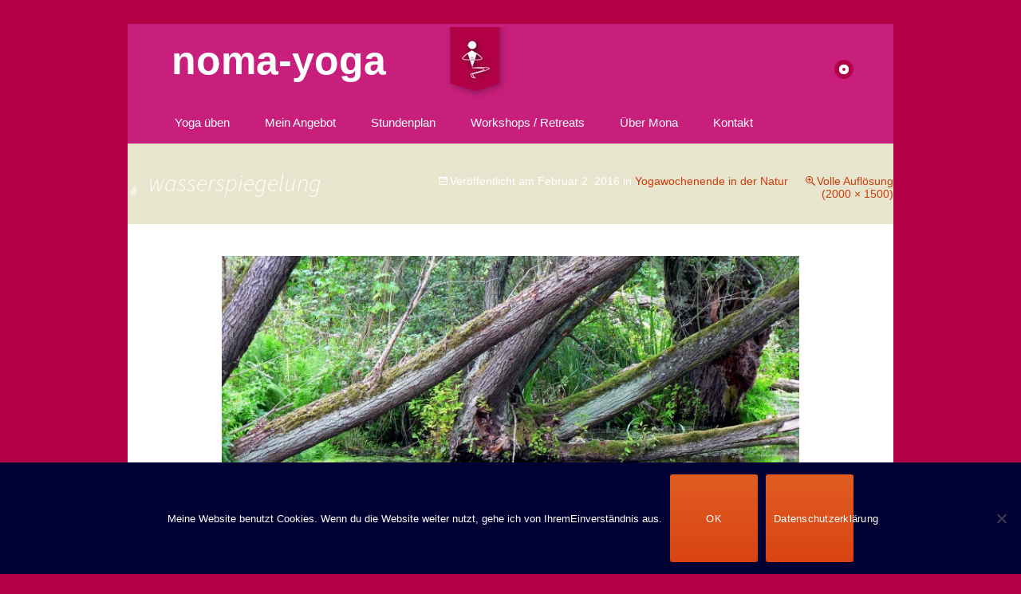

--- FILE ---
content_type: text/html; charset=UTF-8
request_url: https://noma-yoga.de/yogawochenende-in-der-natur/wasserspiegelung
body_size: 7931
content:
<!DOCTYPE html>
<!--[if IE 7]>
<html class="ie ie7" dir="ltr" lang="de" prefix="og: https://ogp.me/ns#">
<![endif]-->
<!--[if IE 8]>
<html class="ie ie8" dir="ltr" lang="de" prefix="og: https://ogp.me/ns#">
<![endif]-->
<!--[if !(IE 7) | !(IE 8)  ]><!-->
<html dir="ltr" lang="de" prefix="og: https://ogp.me/ns#">
<!--<![endif]-->
<head>
	<meta charset="UTF-8">
	<meta name="viewport" content="width=device-width">
	
	<link rel="profile" href="http://gmpg.org/xfn/11">
	<link rel="pingback" href="https://noma-yoga.de/xmlrpc.php">
	<!--[if lt IE 9]>
	<script src="https://noma-yoga.de/wp-content/themes/twentythirteen/js/html5.js"></script>
	<![endif]-->
		<style>img:is([sizes="auto" i], [sizes^="auto," i]) { contain-intrinsic-size: 3000px 1500px }</style>
	
		<!-- All in One SEO 4.8.9 - aioseo.com -->
		<title>wasserspiegelung | noma-yoga</title>
	<meta name="description" content="Mona Seyferth Yogalehrerin zu finden unter noma-yoga.de" />
	<meta name="robots" content="max-image-preview:large" />
	<meta name="author" content="Mona Yoga"/>
	<link rel="canonical" href="https://noma-yoga.de/yogawochenende-in-der-natur/wasserspiegelung" />
	<meta name="generator" content="All in One SEO (AIOSEO) 4.8.9" />
		<meta property="og:locale" content="de_DE" />
		<meta property="og:site_name" content="noma-yoga › Yoga ist Jetzt - Achtsamkeit - Offenheit - Mut - Vertrauen" />
		<meta property="og:type" content="article" />
		<meta property="og:title" content="wasserspiegelung | noma-yoga" />
		<meta property="og:description" content="Mona Seyferth Yogalehrerin zu finden unter noma-yoga.de" />
		<meta property="og:url" content="https://noma-yoga.de/yogawochenende-in-der-natur/wasserspiegelung" />
		<meta property="article:published_time" content="2016-02-02T09:13:05+00:00" />
		<meta property="article:modified_time" content="2016-02-02T09:13:44+00:00" />
		<meta name="twitter:card" content="summary" />
		<meta name="twitter:title" content="wasserspiegelung | noma-yoga" />
		<meta name="twitter:description" content="Mona Seyferth Yogalehrerin zu finden unter noma-yoga.de" />
		<script type="application/ld+json" class="aioseo-schema">
			{"@context":"https:\/\/schema.org","@graph":[{"@type":"BreadcrumbList","@id":"https:\/\/noma-yoga.de\/yogawochenende-in-der-natur\/wasserspiegelung#breadcrumblist","itemListElement":[{"@type":"ListItem","@id":"https:\/\/noma-yoga.de#listItem","position":1,"name":"Home","item":"https:\/\/noma-yoga.de","nextItem":{"@type":"ListItem","@id":"https:\/\/noma-yoga.de\/yogawochenende-in-der-natur\/wasserspiegelung#listItem","name":"wasserspiegelung"}},{"@type":"ListItem","@id":"https:\/\/noma-yoga.de\/yogawochenende-in-der-natur\/wasserspiegelung#listItem","position":2,"name":"wasserspiegelung","previousItem":{"@type":"ListItem","@id":"https:\/\/noma-yoga.de#listItem","name":"Home"}}]},{"@type":"ItemPage","@id":"https:\/\/noma-yoga.de\/yogawochenende-in-der-natur\/wasserspiegelung#itempage","url":"https:\/\/noma-yoga.de\/yogawochenende-in-der-natur\/wasserspiegelung","name":"wasserspiegelung | noma-yoga","description":"Mona Seyferth Yogalehrerin zu finden unter noma-yoga.de","inLanguage":"de-DE","isPartOf":{"@id":"https:\/\/noma-yoga.de\/#website"},"breadcrumb":{"@id":"https:\/\/noma-yoga.de\/yogawochenende-in-der-natur\/wasserspiegelung#breadcrumblist"},"author":{"@id":"https:\/\/noma-yoga.de\/author\/mona#author"},"creator":{"@id":"https:\/\/noma-yoga.de\/author\/mona#author"},"datePublished":"2016-02-02T09:13:05+00:00","dateModified":"2016-02-02T09:13:44+00:00"},{"@type":"Person","@id":"https:\/\/noma-yoga.de\/#person","name":"Mona Yoga","image":{"@type":"ImageObject","@id":"https:\/\/noma-yoga.de\/yogawochenende-in-der-natur\/wasserspiegelung#personImage","url":"https:\/\/secure.gravatar.com\/avatar\/d3c63579e136b0f803cc2827439f78447e38497d40a23368930b836c788c1e38?s=96&d=mm&r=g","width":96,"height":96,"caption":"Mona Yoga"}},{"@type":"Person","@id":"https:\/\/noma-yoga.de\/author\/mona#author","url":"https:\/\/noma-yoga.de\/author\/mona","name":"Mona Yoga","image":{"@type":"ImageObject","@id":"https:\/\/noma-yoga.de\/yogawochenende-in-der-natur\/wasserspiegelung#authorImage","url":"https:\/\/secure.gravatar.com\/avatar\/d3c63579e136b0f803cc2827439f78447e38497d40a23368930b836c788c1e38?s=96&d=mm&r=g","width":96,"height":96,"caption":"Mona Yoga"}},{"@type":"WebSite","@id":"https:\/\/noma-yoga.de\/#website","url":"https:\/\/noma-yoga.de\/","name":"noma-yoga","description":"Yoga ist Jetzt - Achtsamkeit - Offenheit - Mut - Vertrauen","inLanguage":"de-DE","publisher":{"@id":"https:\/\/noma-yoga.de\/#person"}}]}
		</script>
		<!-- All in One SEO -->

<link rel="alternate" type="application/rss+xml" title="noma-yoga &raquo; Feed" href="https://noma-yoga.de/feed" />
<link rel="alternate" type="application/rss+xml" title="noma-yoga &raquo; Kommentar-Feed" href="https://noma-yoga.de/comments/feed" />
<script>
window._wpemojiSettings = {"baseUrl":"https:\/\/s.w.org\/images\/core\/emoji\/16.0.1\/72x72\/","ext":".png","svgUrl":"https:\/\/s.w.org\/images\/core\/emoji\/16.0.1\/svg\/","svgExt":".svg","source":{"concatemoji":"https:\/\/noma-yoga.de\/wp-includes\/js\/wp-emoji-release.min.js?ver=6.8.3"}};
/*! This file is auto-generated */
!function(s,n){var o,i,e;function c(e){try{var t={supportTests:e,timestamp:(new Date).valueOf()};sessionStorage.setItem(o,JSON.stringify(t))}catch(e){}}function p(e,t,n){e.clearRect(0,0,e.canvas.width,e.canvas.height),e.fillText(t,0,0);var t=new Uint32Array(e.getImageData(0,0,e.canvas.width,e.canvas.height).data),a=(e.clearRect(0,0,e.canvas.width,e.canvas.height),e.fillText(n,0,0),new Uint32Array(e.getImageData(0,0,e.canvas.width,e.canvas.height).data));return t.every(function(e,t){return e===a[t]})}function u(e,t){e.clearRect(0,0,e.canvas.width,e.canvas.height),e.fillText(t,0,0);for(var n=e.getImageData(16,16,1,1),a=0;a<n.data.length;a++)if(0!==n.data[a])return!1;return!0}function f(e,t,n,a){switch(t){case"flag":return n(e,"\ud83c\udff3\ufe0f\u200d\u26a7\ufe0f","\ud83c\udff3\ufe0f\u200b\u26a7\ufe0f")?!1:!n(e,"\ud83c\udde8\ud83c\uddf6","\ud83c\udde8\u200b\ud83c\uddf6")&&!n(e,"\ud83c\udff4\udb40\udc67\udb40\udc62\udb40\udc65\udb40\udc6e\udb40\udc67\udb40\udc7f","\ud83c\udff4\u200b\udb40\udc67\u200b\udb40\udc62\u200b\udb40\udc65\u200b\udb40\udc6e\u200b\udb40\udc67\u200b\udb40\udc7f");case"emoji":return!a(e,"\ud83e\udedf")}return!1}function g(e,t,n,a){var r="undefined"!=typeof WorkerGlobalScope&&self instanceof WorkerGlobalScope?new OffscreenCanvas(300,150):s.createElement("canvas"),o=r.getContext("2d",{willReadFrequently:!0}),i=(o.textBaseline="top",o.font="600 32px Arial",{});return e.forEach(function(e){i[e]=t(o,e,n,a)}),i}function t(e){var t=s.createElement("script");t.src=e,t.defer=!0,s.head.appendChild(t)}"undefined"!=typeof Promise&&(o="wpEmojiSettingsSupports",i=["flag","emoji"],n.supports={everything:!0,everythingExceptFlag:!0},e=new Promise(function(e){s.addEventListener("DOMContentLoaded",e,{once:!0})}),new Promise(function(t){var n=function(){try{var e=JSON.parse(sessionStorage.getItem(o));if("object"==typeof e&&"number"==typeof e.timestamp&&(new Date).valueOf()<e.timestamp+604800&&"object"==typeof e.supportTests)return e.supportTests}catch(e){}return null}();if(!n){if("undefined"!=typeof Worker&&"undefined"!=typeof OffscreenCanvas&&"undefined"!=typeof URL&&URL.createObjectURL&&"undefined"!=typeof Blob)try{var e="postMessage("+g.toString()+"("+[JSON.stringify(i),f.toString(),p.toString(),u.toString()].join(",")+"));",a=new Blob([e],{type:"text/javascript"}),r=new Worker(URL.createObjectURL(a),{name:"wpTestEmojiSupports"});return void(r.onmessage=function(e){c(n=e.data),r.terminate(),t(n)})}catch(e){}c(n=g(i,f,p,u))}t(n)}).then(function(e){for(var t in e)n.supports[t]=e[t],n.supports.everything=n.supports.everything&&n.supports[t],"flag"!==t&&(n.supports.everythingExceptFlag=n.supports.everythingExceptFlag&&n.supports[t]);n.supports.everythingExceptFlag=n.supports.everythingExceptFlag&&!n.supports.flag,n.DOMReady=!1,n.readyCallback=function(){n.DOMReady=!0}}).then(function(){return e}).then(function(){var e;n.supports.everything||(n.readyCallback(),(e=n.source||{}).concatemoji?t(e.concatemoji):e.wpemoji&&e.twemoji&&(t(e.twemoji),t(e.wpemoji)))}))}((window,document),window._wpemojiSettings);
</script>
<style id='wp-emoji-styles-inline-css'>

	img.wp-smiley, img.emoji {
		display: inline !important;
		border: none !important;
		box-shadow: none !important;
		height: 1em !important;
		width: 1em !important;
		margin: 0 0.07em !important;
		vertical-align: -0.1em !important;
		background: none !important;
		padding: 0 !important;
	}
</style>
<link rel='stylesheet' id='contact-form-7-css' href='https://noma-yoga.de/wp-content/plugins/contact-form-7/includes/css/styles.css?ver=6.1.3' media='all' />
<link rel='stylesheet' id='cookie-notice-front-css' href='https://noma-yoga.de/wp-content/plugins/cookie-notice/css/front.min.css?ver=2.5.8' media='all' />
<link rel='stylesheet' id='twentythirteen-fonts-css' href='https://noma-yoga.de/wp-content/themes/twentythirteen/fonts/source-sans-pro-plus-bitter.css?ver=20230328' media='all' />
<link rel='stylesheet' id='genericons-css' href='https://noma-yoga.de/wp-content/themes/twentythirteen/genericons/genericons.css?ver=3.0.3' media='all' />
<link rel='stylesheet' id='twentythirteen-style-css' href='https://noma-yoga.de/wp-content/themes/noma-yoga2013/style.css?ver=20250415' media='all' />
<link rel='stylesheet' id='twentythirteen-block-style-css' href='https://noma-yoga.de/wp-content/themes/twentythirteen/css/blocks.css?ver=20240520' media='all' />
<link rel='stylesheet' id='simple-social-icons-font-css' href='https://noma-yoga.de/wp-content/plugins/simple-social-icons/css/style.css?ver=3.0.2' media='all' />
<script id="cookie-notice-front-js-before">
var cnArgs = {"ajaxUrl":"https:\/\/noma-yoga.de\/wp-admin\/admin-ajax.php","nonce":"9774fe2eda","hideEffect":"fade","position":"bottom","onScroll":false,"onScrollOffset":100,"onClick":false,"cookieName":"cookie_notice_accepted","cookieTime":2592000,"cookieTimeRejected":2592000,"globalCookie":false,"redirection":false,"cache":false,"revokeCookies":false,"revokeCookiesOpt":"automatic"};
</script>
<script src="https://noma-yoga.de/wp-content/plugins/cookie-notice/js/front.min.js?ver=2.5.8" id="cookie-notice-front-js"></script>
<script src="https://noma-yoga.de/wp-includes/js/jquery/jquery.min.js?ver=3.7.1" id="jquery-core-js"></script>
<script src="https://noma-yoga.de/wp-includes/js/jquery/jquery-migrate.min.js?ver=3.4.1" id="jquery-migrate-js"></script>
<script src="https://noma-yoga.de/wp-content/themes/twentythirteen/js/functions.js?ver=20230526" id="twentythirteen-script-js" defer data-wp-strategy="defer"></script>
<link rel="https://api.w.org/" href="https://noma-yoga.de/wp-json/" /><link rel="alternate" title="JSON" type="application/json" href="https://noma-yoga.de/wp-json/wp/v2/media/714" /><link rel="EditURI" type="application/rsd+xml" title="RSD" href="https://noma-yoga.de/xmlrpc.php?rsd" />
<meta name="generator" content="WordPress 6.8.3" />
<link rel='shortlink' href='https://noma-yoga.de/?p=714' />
<link rel="alternate" title="oEmbed (JSON)" type="application/json+oembed" href="https://noma-yoga.de/wp-json/oembed/1.0/embed?url=https%3A%2F%2Fnoma-yoga.de%2Fyogawochenende-in-der-natur%2Fwasserspiegelung" />
<link rel="alternate" title="oEmbed (XML)" type="text/xml+oembed" href="https://noma-yoga.de/wp-json/oembed/1.0/embed?url=https%3A%2F%2Fnoma-yoga.de%2Fyogawochenende-in-der-natur%2Fwasserspiegelung&#038;format=xml" />
<link rel="icon" href="https://noma-yoga.de/wp-content/uploads/2017/02/cropped-yoga-mona-seyferth-32x32.jpg" sizes="32x32" />
<link rel="icon" href="https://noma-yoga.de/wp-content/uploads/2017/02/cropped-yoga-mona-seyferth-192x192.jpg" sizes="192x192" />
<link rel="apple-touch-icon" href="https://noma-yoga.de/wp-content/uploads/2017/02/cropped-yoga-mona-seyferth-180x180.jpg" />
<meta name="msapplication-TileImage" content="https://noma-yoga.de/wp-content/uploads/2017/02/cropped-yoga-mona-seyferth-270x270.jpg" />
		<style id="wp-custom-css">
			.unsichtbarer_text {
	visibility: hidden;
}		</style>
		    
   
</head>

<body class="attachment wp-singular attachment-template-default single single-attachment postid-714 attachmentid-714 attachment-jpeg wp-embed-responsive wp-theme-twentythirteen wp-child-theme-noma-yoga2013 cookies-not-set">
	<div id="page" class="hfeed site">
  

  
  
		<header id="masthead" class="site-header" role="banner">
    
      <div id="header-container">  
        <div id="logo" class="logo"><a class="home-link" href="https://noma-yoga.de/" title="noma-yoga" rel="home">
          <h1 class="site-title">noma-yoga</h1>
          <h2 class="site-description">Yoga ist Jetzt &#8211; Achtsamkeit &#8211; Offenheit &#8211; Mut &#8211; Vertrauen</h2>
        </a>
        </div><!--ENDE-#logo-->
            
        <div id="noma-banner-top">
         	<a class="" href="https://noma-yoga.de/" title="noma-yoga" rel="home">	
        
    
  <img src="https://noma-yoga.de/wp-content/themes/noma-yoga2013/images/20170225-Profilbild-FB_WEBSITE-BG-rot.png"  title="Noma-Yoga Startseite"> </a>
 			  </div> <!--ENDE-#noma-banner-top-->
   
 
   
   			<div class="clearfix"></div>
    
    		<span class="search_form" title="Suche!"><form role="search" method="get" class="search-form" action="https://noma-yoga.de/">
				<label>
					<span class="screen-reader-text">Suche nach:</span>
					<input type="search" class="search-field" placeholder="Suchen …" value="" name="s" />
				</label>
				<input type="submit" class="search-submit" value="Suchen" />
			</form></span>
            
				<div id="navbar" class="navbar">
				<nav id="site-navigation" class="navigation main-navigation" role="navigation">
					<h3 class="menu-toggle">Menü</h3>
					<a class="screen-reader-text skip-link" href="#content" title="Zum Inhalt springen">Zum Inhalt springen</a>
					<div class="menu-main_nav-container"><ul id="menu-main_nav" class="nav-menu"><li id="menu-item-378" class="menu-item menu-item-type-post_type menu-item-object-page menu-item-378"><a href="https://noma-yoga.de/yoga">Yoga üben</a></li>
<li id="menu-item-654" class="menu-item menu-item-type-post_type menu-item-object-page menu-item-has-children menu-item-654"><a href="https://noma-yoga.de/mein-angebot">Mein Angebot</a>
<ul class="sub-menu">
	<li id="menu-item-1013" class="menu-item menu-item-type-post_type menu-item-object-page menu-item-1013"><a href="https://noma-yoga.de/vinyasa">Vinyasa Yoga</a></li>
	<li id="menu-item-1005" class="menu-item menu-item-type-post_type menu-item-object-page menu-item-1005"><a href="https://noma-yoga.de/restorative">Restorative Yoga</a></li>
	<li id="menu-item-1019" class="menu-item menu-item-type-post_type menu-item-object-page menu-item-1019"><a href="https://noma-yoga.de/am-arbeitsplatz">Yoga am Arbeitsplatz</a></li>
	<li id="menu-item-1018" class="menu-item menu-item-type-post_type menu-item-object-page menu-item-1018"><a href="https://noma-yoga.de/privatunterricht">Privatunterricht</a></li>
</ul>
</li>
<li id="menu-item-398" class="menu-item menu-item-type-post_type menu-item-object-page menu-item-398"><a href="https://noma-yoga.de/stundenplan">Stundenplan</a></li>
<li id="menu-item-658" class="menu-item menu-item-type-post_type menu-item-object-page current_page_parent menu-item-658"><a href="https://noma-yoga.de/workshops-retreats">Workshops / Retreats</a></li>
<li id="menu-item-399" class="menu-item menu-item-type-post_type menu-item-object-page menu-item-399"><a href="https://noma-yoga.de/mona-seyferth">Über Mona</a></li>
<li id="menu-item-659" class="menu-item menu-item-type-post_type menu-item-object-page menu-item-659"><a href="https://noma-yoga.de/kontakt">Kontakt</a></li>
</ul></div>					<!--<form role="search" method="get" class="search-form" action="https://noma-yoga.de/">
				<label>
					<span class="screen-reader-text">Suche nach:</span>
					<input type="search" class="search-field" placeholder="Suchen …" value="" name="s" />
				</label>
				<input type="submit" class="search-submit" value="Suchen" />
			</form>-->
				</nav><!-- #site-navigation -->
			</div><!-- #navbar -->
      
      
        
 		  </div> <!--ENDE-#header-container-->
   
   
   
      <div class="clear"></div>
		</header><!-- #masthead -->

		<div id="main" class="site-main">

	<div id="primary" class="content-area">
		<div id="content" class="site-content" role="main">

			
			<article id="post-714" class="image-attachment post-714 attachment type-attachment status-inherit hentry">
			<header class="entry-header">
				<h1 class="entry-title">wasserspiegelung</h1>

				<div class="entry-meta">
					<span class="attachment-meta">Veröffentlicht am <time class="entry-date" datetime="2016-02-02T09:13:05+00:00">Februar 2, 2016</time> in <a href="https://noma-yoga.de/yogawochenende-in-der-natur" title="Gehe zu Yogawochenende in der Natur" rel="gallery">Yogawochenende in der Natur</a></span><span class="attachment-meta full-size-link"><a href="https://noma-yoga.de/wp-content/uploads/2015/11/wasserspiegelung.jpg" title="Link zum Bild in voller Größe">Volle Auflösung (2000 &times; 1500)</a></span>					</div><!-- .entry-meta -->
				</header><!-- .entry-header -->

				<div class="entry-content">
					<nav id="image-navigation" class="navigation image-navigation">
					<span class="nav-previous"><a href='https://noma-yoga.de/yogawochenende-in-der-natur/p1040420'><span class="meta-nav">&larr;</span> Vorheriges</a></span>
						<span class="nav-next"></span>
					</nav><!-- #image-navigation -->

					<div class="entry-attachment">
						<div class="attachment">
						<a href="https://noma-yoga.de/yogawochenende-in-der-natur/p1040420" title="wasserspiegelung" rel="attachment"><img width="724" height="543" src="https://noma-yoga.de/wp-content/uploads/2015/11/wasserspiegelung.jpg" class="attachment-724x724 size-724x724" alt="Mona Seyferth Yogalehrerin" decoding="async" fetchpriority="high" srcset="https://noma-yoga.de/wp-content/uploads/2015/11/wasserspiegelung.jpg 2000w, https://noma-yoga.de/wp-content/uploads/2015/11/wasserspiegelung-300x225.jpg 300w, https://noma-yoga.de/wp-content/uploads/2015/11/wasserspiegelung-768x576.jpg 768w, https://noma-yoga.de/wp-content/uploads/2015/11/wasserspiegelung-1024x768.jpg 1024w" sizes="(max-width: 724px) 100vw, 724px" /></a>
												</div><!-- .attachment -->
					</div><!-- .entry-attachment -->

										<div class="entry-description">
						<p>Mona Seyferth Yogalehrerin zu finden unter noma-yoga.de</p>
											</div><!-- .entry-description -->
					
				</div><!-- .entry-content -->
			</article><!-- #post -->

				
<div id="comments" class="comments-area">

	
	
</div><!-- #comments -->
			
		</div><!-- #content -->
	</div><!-- #primary -->


		</div><!-- #main -->
		<footer id="colophon" class="site-footer" role="contentinfo">
			
			

			<div class="site-info">
     		<span>  &copy; 2025 noma-yoga | </span>
								Mona Seyferth Yogalehrerin T. +49. 30. 752 65 07 
			</div><!-- .site-info -->
      
      
                         	<div id="secondary" class="sidebar-container" role="complementary">
		<div class="widget-area">
			<aside id="nav_menu-2" class="widget widget_nav_menu"><nav class="menu-sub_nav-container" aria-label="Menü"><ul id="menu-sub_nav" class="menu"><li id="menu-item-657" class="menu-item menu-item-type-post_type menu-item-object-page menu-item-657"><a href="https://noma-yoga.de/impressum">Impressum</a></li>
<li id="menu-item-112" class="menu-item menu-item-type-post_type menu-item-object-page menu-item-privacy-policy menu-item-112"><a rel="privacy-policy" href="https://noma-yoga.de/datenschutzerklaerung">Datenschutzerklärung</a></li>
</ul></nav></aside><aside id="simple-social-icons-2" class="widget simple-social-icons"><ul class="aligncenter"><li class="ssi-facebook"><a href="https://www.facebook.com/Mona-Seyferth-noma-yoga-963580887120156/" target="_blank" rel="noopener noreferrer"><svg role="img" class="social-facebook" aria-labelledby="social-facebook-2"><title id="social-facebook-2">Facebook</title><use xlink:href="https://noma-yoga.de/wp-content/plugins/simple-social-icons/symbol-defs.svg#social-facebook"></use></svg></a></li></ul></aside>		</div><!-- .widget-area -->
	</div><!-- #secondary -->
				
           
		</footer><!-- #colophon -->
	</div><!-- #page -->

	<script type="speculationrules">
{"prefetch":[{"source":"document","where":{"and":[{"href_matches":"\/*"},{"not":{"href_matches":["\/wp-*.php","\/wp-admin\/*","\/wp-content\/uploads\/*","\/wp-content\/*","\/wp-content\/plugins\/*","\/wp-content\/themes\/noma-yoga2013\/*","\/wp-content\/themes\/twentythirteen\/*","\/*\\?(.+)"]}},{"not":{"selector_matches":"a[rel~=\"nofollow\"]"}},{"not":{"selector_matches":".no-prefetch, .no-prefetch a"}}]},"eagerness":"conservative"}]}
</script>
<style type="text/css" media="screen">#simple-social-icons-2 ul li a, #simple-social-icons-2 ul li a:hover, #simple-social-icons-2 ul li a:focus { background-color: #f2247a !important; border-radius: 3px; color: #ffffff !important; border: 0px #ffffff solid !important; font-size: 18px; padding: 9px; }  #simple-social-icons-2 ul li a:hover, #simple-social-icons-2 ul li a:focus { background-color: #c41f82 !important; border-color: #ffffff !important; color: #ffffff !important; }  #simple-social-icons-2 ul li a:focus { outline: 1px dotted #c41f82 !important; }</style><script src="https://noma-yoga.de/wp-includes/js/dist/hooks.min.js?ver=4d63a3d491d11ffd8ac6" id="wp-hooks-js"></script>
<script src="https://noma-yoga.de/wp-includes/js/dist/i18n.min.js?ver=5e580eb46a90c2b997e6" id="wp-i18n-js"></script>
<script id="wp-i18n-js-after">
wp.i18n.setLocaleData( { 'text direction\u0004ltr': [ 'ltr' ] } );
</script>
<script src="https://noma-yoga.de/wp-content/plugins/contact-form-7/includes/swv/js/index.js?ver=6.1.3" id="swv-js"></script>
<script id="contact-form-7-js-translations">
( function( domain, translations ) {
	var localeData = translations.locale_data[ domain ] || translations.locale_data.messages;
	localeData[""].domain = domain;
	wp.i18n.setLocaleData( localeData, domain );
} )( "contact-form-7", {"translation-revision-date":"2025-10-26 03:28:49+0000","generator":"GlotPress\/4.0.3","domain":"messages","locale_data":{"messages":{"":{"domain":"messages","plural-forms":"nplurals=2; plural=n != 1;","lang":"de"},"This contact form is placed in the wrong place.":["Dieses Kontaktformular wurde an der falschen Stelle platziert."],"Error:":["Fehler:"]}},"comment":{"reference":"includes\/js\/index.js"}} );
</script>
<script id="contact-form-7-js-before">
var wpcf7 = {
    "api": {
        "root": "https:\/\/noma-yoga.de\/wp-json\/",
        "namespace": "contact-form-7\/v1"
    }
};
</script>
<script src="https://noma-yoga.de/wp-content/plugins/contact-form-7/includes/js/index.js?ver=6.1.3" id="contact-form-7-js"></script>
<script src="https://noma-yoga.de/wp-includes/js/imagesloaded.min.js?ver=5.0.0" id="imagesloaded-js"></script>
<script src="https://noma-yoga.de/wp-includes/js/masonry.min.js?ver=4.2.2" id="masonry-js"></script>
<script src="https://noma-yoga.de/wp-includes/js/jquery/jquery.masonry.min.js?ver=3.1.2b" id="jquery-masonry-js"></script>

		<!-- Cookie Notice plugin v2.5.8 by Hu-manity.co https://hu-manity.co/ -->
		<div id="cookie-notice" role="dialog" class="cookie-notice-hidden cookie-revoke-hidden cn-position-bottom" aria-label="Cookie Notice" style="background-color: rgba(0,0,51,1);"><div class="cookie-notice-container" style="color: #fff"><span id="cn-notice-text" class="cn-text-container">Meine Website benutzt Cookies. Wenn du die Website weiter nutzt, gehe ich von IhremEinverständnis aus.</span><span id="cn-notice-buttons" class="cn-buttons-container"><button id="cn-accept-cookie" data-cookie-set="accept" class="cn-set-cookie cn-button" aria-label="OK" style="background-color: #00a99d">OK</button><button data-link-url="https://noma-yoga.de/datenschutzerklaerung" data-link-target="_blank" id="cn-more-info" class="cn-more-info cn-button" aria-label="Datenschutzerklärung" style="background-color: #00a99d">Datenschutzerklärung</button></span><button id="cn-close-notice" data-cookie-set="accept" class="cn-close-icon" aria-label="Nein"></button></div>
			
		</div>
		<!-- / Cookie Notice plugin --></body>
</html>

--- FILE ---
content_type: text/css
request_url: https://noma-yoga.de/wp-content/themes/noma-yoga2013/style.css?ver=20250415
body_size: 7485
content:
@import url("../twentythirteen/style.css");

/*   
Theme Name: noma-yoga 2013
Theme URI: http://www.noma-yoga.de
Description: Your theme description here...
Author: Justus Leonhardt
Author URI: http://www.atelier-leonhardt.com/
Template: twentythirteen
Version: 0.0.1
Tags: 2013 Child Theme
*/

/**
 * Table of Contents:
 *
 * 1.0 - Reset
 * 2.0 - Repeatable Patterns
 * 3.0 - Basic Structure
 * 4.0 - Header
 *   4.1 - Site Header
 *   4.2 - Navigation
 * 5.0 - Content
 *   5.1 - Entry Header
 *   5.2 - Entry Meta
 *   5.3 - Entry Content
 *   5.4 - Galleries
 *   5.5 - Post Formats
 *   5.6 - Attachments
 *   5.7 - Post/Paging Navigation
 *   5.8 - Author Bio
 *   5.9 - Archives
 *   5.10 - Search Results/No posts
 *   5.11 - 404
 *   5.12 - Comments
 *   5.13 - Multisite
 * 6.0 - Sidebar
 *   6.1 - Widgets
 * 7.0 - Footer
 * 8.0 - Media Queries
 * 9.0 - Print
 * ----------------------------------------------------------------------------
 */


@import url(http://fonts.googleapis.com/css?family=Open+Sans:300italic,400italic,600italic,700italic,800italic,400,300,600,700,800);



/**
 * 2.0 Repeatable Patterns
 * ----------------------------------------------------------------------------
 */

.genericon:before,
.menu-toggle:after,
.featured-post:before,
.date a:before,
.entry-meta .author a:before,
.format-audio .entry-content:before,
.comments-link a:before,
.tags-links a:first-child:before,
.categories-links a:first-child:before,
.edit-link a:before,
.attachment .entry-title:before,
.attachment-meta:before,
.attachment-meta a:before,
.comment-awaiting-moderation:before,
.comment-reply-link:before,
.comment-reply-login:before,
.comment-reply-title small a:before,
.bypostauthor > .comment-body .fn:before,
.error404 .page-title:before {
	-webkit-font-smoothing: antialiased;
	display: inline-block;
	font: normal 16px/1 Genericons;
	vertical-align: text-bottom;
}

/* Clearing floats */
.clear:after,
.attachment .entry-header:after,
.site-footer .widget-area:after,
.entry-content:after,
.page-content:after,
.navigation:after,
.nav-links:after,
.gallery:after,
.comment-form-author:after,
.comment-form-email:after,
.comment-form-url:after,
.comment-body:after {
	clear: both;
}

.clear:before,
.clear:after,
.attachment .entry-header:before,
.attachment .entry-header:after,
.site-footer .widget-area:before,
.site-footer .widget-area:after,
.entry-content:before,
.entry-content:after,
.page-content:before,
.page-content:after,
.navigation:before,
.navigation:after,
.nav-links:before,
.nav-links:after,
.gallery:before,
.gallery:after,
.comment-form-author:before,
.comment-form-author:after,
.comment-form-email:before,
.comment-form-email:after,
.comment-form-url:before,
.comment-form-url:after,
.comment-body:before,
.comment-body:after {
	content: "";
	display: table;
}

/* Assistive text */
.screen-reader-text {
	clip: rect(1px, 1px, 1px, 1px);
	position: absolute !important;
}

.screen-reader-text:focus {
	background-color: #f1f1f1;
	border-radius: 3px;
	box-shadow: 0 0 2px 2px rgba(0, 0, 0, 0.6);
	clip: auto !important;
	color: #21759b;
	display: block;
	font-size: 14px;
	font-weight: bold;
	height: auto;
	line-height: normal;
	padding: 15px 23px 14px;
	position: absolute;
	left: 5px;
	top: 5px;
	text-decoration: none;
	width: auto;
	z-index: 100000; /* Above WP toolbar */
}

/* Form fields, general styles first. */
button,
input,
textarea {
	border: 0px solid #d4d0ba;
	font-family: inherit;
	padding: 5px;
}

input,
textarea {
	color: #141412;
	width:500px;
	
}

input:focus,
textarea:focus {
	border: 2px solid #c3c0ab;
	outline: 0;
}

/* Buttons */
button,
input[type="submit"],
input[type="button"],
input[type="reset"] {
	background: #e05d22; /* Old browsers */
	background: -webkit-linear-gradient(top, #e05d22 0%, #d94412 100%); /* Chrome 10+, Safari 5.1+ */
	background:   linear-gradient(to bottom, #e05d22 0%, #d94412 100%); /* W3C */
	border: none;
	border-bottom: 3px solid #b93207;
	border-radius: 360px;
	color: #fff;
	display: inline-block;
	min-height:110px;
	padding: 11px 24px 10px;
	text-decoration: none;
	width:110px;
}

button:hover,
button:focus,
input[type="submit"]:hover,
input[type="button"]:hover,
input[type="reset"]:hover,
input[type="submit"]:focus,
input[type="button"]:focus,
input[type="reset"]:focus {
	background: #ed6a31; /* Old browsers */
	background: -webkit-linear-gradient(top, #ed6a31 0%, #e55627 100%); /* Chrome 10+, Safari 5.1+ */
	background:   linear-gradient(to bottom, #ed6a31 0%, #e55627 100%); /* W3C */
	outline: none;
}

button:active,
input[type="submit"]:active,
input[type="button"]:active,
input[type="reset"]:active {
	background: #d94412; /* Old browsers */
	background: -webkit-linear-gradient(top, #d94412 0%, #e05d22 100%); /* Chrome 10+, Safari 5.1+ */
	background:   linear-gradient(to bottom, #d94412 0%, #e05d22 100%); /* W3C */
	border: none;
	border-top: 3px solid #b93207;
	padding: 10px 24px 11px;
}

.post-password-required input[type="submit"] {
	padding: 7px 24px 4px;
	vertical-align: bottom;
}

.post-password-required input[type="submit"]:active {
	padding: 5px 24px 6px;
}

/* Placeholder text color -- selectors need to be separate to work. */
::-webkit-input-placeholder {
	color: #7d7b6d;
}

:-moz-placeholder {
	color: #7d7b6d;
}

::-moz-placeholder {
	color: #7d7b6d;
}

:-ms-input-placeholder {
	color: #7d7b6d;
}


/*----------------------------------Kontaktformular--------------------------------*/
.checkbox input {
	width: auto;
}
/*----------------------------------Kontaktformular--------------------------------*/


/*
 * Responsive images
 *
 * Fluid images for posts, comments, and widgets
 */
.entry-content img,
.entry-summary img,
.comment-content img,
.widget img,
.wp-caption {
	max-width: 100%;
}

/* Make sure images with WordPress-added height and width attributes are scaled correctly. */
.entry-content img,
.entry-summary img,
.comment-content img[height],
img[class*="align"],
img[class*="wp-image-"],
img[class*="attachment-"] {
	height: auto;
}

img.size-full,
img.size-large,
img.wp-post-image {
	height: auto;
	max-width: 100%;
}

/* Make sure videos and embeds fit their containers. */
embed,
iframe,
object,
video {
	max-width: 100%;
}

/* Override the Twitter embed fixed width. */
.entry-content .twitter-tweet-rendered {
	max-width: 100% !important;
}

/* Images */
.alignleft {
	float: left;
}

.alignright {
	float: right;
}

.aligncenter {
	display: block;
	margin-left: auto;
	margin-right: auto;
}

img.alignleft {
	margin: 5px 20px 5px 0;
}

.wp-caption.alignleft {
	margin: 5px 10px 5px 0;
}

img.alignright {
	margin: 5px 0 5px 20px;
}

.wp-caption.alignright {
	margin: 5px 0 5px 10px;
}

img.aligncenter {
	margin: 5px auto;
}

img.alignnone {
	margin: 5px 0;
}

.wp-caption .wp-caption-text,
.entry-caption,
.gallery-caption {
	color: #220e10;
	font-size: 18px;
	font-style: italic;
	font-weight: 300;
}

img.wp-smiley,
.rsswidget img {
	border: 0;
	border-radius: 0;
	box-shadow: none;
	margin-bottom: 0;
	margin-top: 0;
	padding: 0;
}

.wp-caption.alignleft + ul,
.wp-caption.alignleft + ol  {
	list-style-position: inside;
}


/**
 * 3.0 Basic Structure
 * ----------------------------------------------------------------------------
 */
html { background:#B20046;} 
 
 
body {
	color: #141412;
	line-height: normal;
	margin: 0;
}


html,
button,
input,
select,
textarea {
	font-family: "Open Sans", Helvetica, sans-serif;
}
.site {
	background-color: #b20046;
	border-left: 0px solid #f2f2f2;
	border-right: 0px solid #f2f2f2;
	margin: 0 auto;
	max-width: 960px;
	width: 100%;
}

h1,
h2,
h3,
h4,
h5,
h6 {
	clear: both;
	font-family: "Open Sans", Helvetica, sans-serif;
	line-height: 1.3;
	font-weight:bold;
}
h1 {
	font-size: 24px;
	margin: 33px 0;
}

h2 {
	font-size: 30px;
	margin: 25px 0;
}

h3 {
	font-size: 22px;
	margin: 22px 0;
}

h4 {
	font-size: 20px;
	margin: 25px 0;
}

h5 {
	font-size: 18px;
	margin: 30px 0;
}

h6 {
	font-size: 16px;
	margin: 10px 0;
	font-weight:100;
}

.site-main {
	position: relative;
	background-color: #C91F7C;
	max-width: 960px;
	min-height: 820px;
}

.site-main .sidebar-container {
	height: 0;
	/*position: absolute;*/
	top: 40px;
	width: 100%;

	z-index: 1;
}

.site-main .sidebar-inner {
	margin: 0 auto;
	max-width: 960px;
	width: 31.5%;
	float: right;
}

#tertiary {
    margin-top: 60px;
}

/*---------------------------*/
blockquote {
	/*background-color: rgba(247, 245, 231, 0.5);*/
/*  border-left: 10px solid  rgba(247, 245, 231, 0.9);*/
  margin: 1.5em 10px;
  padding: 0.5em 10px;
  quotes: "\201C""\201D""\2018""\2019";
}
blockquote:before {
  color: red;
  content: open-quote;
  font-size: 4em;
  line-height: 0.1em;
  margin-right: 0.25em;
  vertical-align: -0.4em;
}
blockquote p {
  display: inline;
}

/*---------------------------*/
blockquote,
q {
	-webkit-hyphens: none;
	-moz-hyphens:    none;
	-ms-hyphens:     none;
	hyphens:         none;
	quotes: none;
}

blockquote:before,
blockquote:after,
q:before,
q:after {
	content: "";
	content: none;
}

blockquote {
	color:#fff;
	font-size: 28px;
	font-style: italic;
	font-weight: 300;
	margin: 24px 0px;
}

blockquote blockquote {
	margin-right: 0;
}

blockquote cite,
blockquote small {
	font-size: 14px;
	font-weight: normal;
	text-transform: uppercase;
}

blockquote em,
blockquote i {
	font-style: normal;
	font-weight: 300;
}

blockquote strong,
blockquote b {
	font-weight: 600;
}



/**
 * 4.0 Header
 * ----------------------------------------------------------------------------
 */
 #header-container {
	 margin: 0 1%;
	    padding-left: 0;
    padding-right: 0;
	 }

/**
 * 4.1 Site Header
 * ----------------------------------------------------------------------------
 */
 
 
.site-header {
	position: relative;
	background: #C91F7C !important;
    margin-top: 30px;
}

.site-header .home-link {
	/*color: #141412;
	display: block;*/
	margin: 0 auto;
	max-width: 1080px;
	min-height: 0px;
	padding: 0 !important;
	text-decoration: none;
	width: 100%;
}

.site-header .site-title:hover {
	text-decoration: none;
}

.site-header{ padding:0 20px;
	}


#logo .home-link { 
margin: 7% 0 0 26px;
}


.site-title {
	color:#fff;
	font-size: 50px;
	margin: 0;
	padding: 0px;
}

.site-description {
	font: 300 italic 24px "Open Sans", Helvetica, sans-serif;
	margin: 0;
	display: none;
}

.logo {
 /* width: 36%;*/
  float: left;
  display: block;
}


#noma-banner-top { 
	 top:-0.2em; 
	 /*left:350px;position:absolute;
			width: 10%;*/
			z-index:500;
			padding-top: 0.25em;
			float:left;
			margin-left:8%;
			}

#noma-banner-top img { }

/**
 * 4.2 Navigation
 * ----------------------------------------------------------------------------
 */

.main-navigation {
	clear: both;
	margin: 0 auto;
	max-width: 1080px;
	min-height: 45px;
	position: relative;

}

ul.nav-menu,
div.nav-menu > ul {
	margin: 0;
	padding: 0 40px 0 0;
}

.nav-menu li {
	display: inline-block;
	position: relative;
}

.nav-menu li a {
	color: #fff;
	display: block;
	font-size: 15px;
	line-height: 1.5;
	padding: 15px 20px;
	text-decoration: none;
}

.nav-menu li:hover > a,
.nav-menu li a:hover {
	background-color: #0C0038;
	color: #fff;
}

.nav-menu .sub-menu,
.nav-menu .children {
	background-color: #0C0038;;
	border: 0px solid #f7f5e7;
	border-top: 1px solid red;
	display: none;
	padding: 0;
	position: absolute;
	left: 0px;
	z-index: 99999;
}

.nav-menu .sub-menu ul,
.nav-menu .children ul {
	border-left: 0px;
	left: 100%;
	top: 0;
}

ul.nav-menu ul a,
.nav-menu ul ul a {
	color: #fff;
	margin: 0;
	width: 100%;
}

ul.nav-menu ul a:hover,
.nav-menu ul ul a:hover {
	background-color: red;
	text-decoration:underline;
	padding-right:50%;
	margin-right:0 !important;
}

ul.nav-menu li:hover > ul,
.nav-menu ul li:hover > ul {
	display: block;
}

.nav-menu .current_page_item > a,
.nav-menu .current_page_ancestor > a,
.nav-menu .current-menu-item > a,
.nav-menu .current-menu-ancestor > a {
	color: #fff;
	font-style: italic;
}

ul.nav-menu ul a { font-size:12px;}

.menu-toggle {
	display: none;
}

/* Navbar */
.navbar {
	background-color: transparent;
	margin: 0 auto;
	max-width: 960px;
	padding-left:10px;
	width: 100%;
}

.site-header .search-form {
	position: absolute;
	right: 45px;
	top: 35px;
}

.site-header .search-field {
	background-color: transparent;
	background-image: url(images/search-icon.png);
	background-position: 5px center;
	background-repeat: no-repeat;
	background-size: 24px 24px;
	border: none;
	cursor: pointer;
	height: 37px;
	margin: 3px 0;
	padding: 0 0 0 34px;
	position: relative;
	-webkit-transition: width 400ms ease, background 400ms ease;
	transition:         width 400ms ease, background 400ms ease;
	width: 0;
}

.site-header .search-field:focus {
	background-color: #fff;
	border: 2px solid #c3c0ab;
	cursor: text;
	outline: 0;
	width: 230px;
}



/**
 * 5.0 Content
 * ----------------------------------------------------------------------------
 */

.hentry {
	padding: 20px 0;
}
 

 /**
 * 5.1 Entry Header
 * ----------------------------------------------------------------------------
 */
 
 .entry-thumbnail {
    padding-bottom: 50px;
}

.sidebar .entry-header .entry-meta {
	padding: 0;
}

.entry-thumbnail img {
	display: block;
	margin: 0 auto 40px;
	float:left;
	clear:both;
}

.entry-header {
	margin-bottom: 20px;
	color:#fff;
}

.entry-title {
	font-weight: bold;
	margin: 0 0 5px;
}

.entry-title a {
	color: #fff;
}

.entry-title a:hover {
	color: #0c0038;
	text-decoration:none;
}


/**
 * 5.2 Entry Meta
 * ----------------------------------------------------------------------------
 */

.entry-meta {
	clear: both;
	font-size: 14px;
}

.entry-meta a {
	color: #fff;
}

.entry-meta a:hover {
	color: #fff;
	text-decoration:underline;
}

.entry-meta > span {
	margin-right: 20px;
}

.entry-meta > span:last-child {
	margin-right: 0;
}

.featured-post:before {
	content: "\f308";
	margin-right: 2px;
}

.entry-meta .date a:before {
	content: "\f303";
}

.comments-link a:before {
	content: "\f300";
	margin-right: 2px;
	position: relative;
	top: -1px;
}

.entry-meta .author a:before {
	content: "\f304";
	position: relative;
	top: -1px;
}

.categories-links a:first-child:before {
	content: "\f301";
}

.tags-links a:first-child:before {
	content: "\f302";
	position: relative;
	top: -1px;
}

.edit-link a:before {
	content: "\f411";
	position: relative;
	top: -1px;
}

.single-author .entry-meta .author,
.sticky.format-standard .entry-meta .date,
.sticky.format-audio .entry-meta .date,
.sticky.format-chat .entry-meta .date,
.sticky.format-image .entry-meta .date,
.sticky.format-gallery .entry-meta .date {
	display: none;
}


/**
 * 5.3 Entry Content
 * ----------------------------------------------------------------------------
 */

.entry-content {
	-webkit-hyphens: auto;
	-moz-hyphens:    auto;
	-ms-hyphens:     auto;
	hyphens:         auto;
	word-wrap: break-word;
	color:#fff;
}

.entry-content a,
.comment-content a {
	color: #0C0038;
	font-style:italic;
}

.entry-content a:hover,
.comment-content a:hover {
	color: #fff;
	text-decoration:underline;
}

.entry-content blockquote {
	font-size: 24px;
}

.entry-content blockquote cite,
.entry-content blockquote small {
	font-size: 16px;
}

.entry-content img.alignleft,
.entry-content .wp-caption.alignleft {
	margin-left: -60px;
}

.entry-content img.alignright,
.entry-content .wp-caption.alignright {
	margin-right: -60px;
}

footer.entry-meta {
	margin-top: 24px;
}

.format-standard footer.entry-meta {
	margin-top: 0;
}

/* Page links */
.page-links {
	clear: both;
	font-size: 16px;
	font-style: italic;
	font-weight: normal;
	line-height: 2.2;
	margin: 20px 0;
	text-transform: uppercase;
}

.page-links a,
.page-links > span {
	background: #fff;
	border: 1px solid #fff;
	padding: 5px 10px;
	text-decoration: none;
}

.format-status .entry-content .page-links a,
.format-gallery .entry-content .page-links a,
.format-chat .entry-content .page-links a,
.format-quote .entry-content .page-links a,
.page-links a {
	background: #e63f2a;
	border: 1px solid #e63f2a;
	color: #fff;
}

.format-gallery .entry-content .page-links a:hover,
.format-audio .entry-content .page-links a:hover,
.format-status .entry-content .page-links a:hover,
.format-video .entry-content .page-links a:hover,
.format-chat .entry-content .page-links a:hover,
.format-quote .entry-content .page-links a:hover,
.page-links a:hover {
	background: #fff;
	color: #e63f2a;
}

.format-status .entry-content .page-links > span,
.format-quote .entry-content .page-links > span {
	background: none;
}

.page-links .page-links-title {
	background: transparent;
	border: none;
	margin-right: 20px;
	padding: 0;
}

/* Mediaelements */
.hentry .mejs-mediaelement,
.hentry .mejs-container .mejs-controls {
	background: #220e10;
}

.hentry .mejs-controls .mejs-time-rail .mejs-time-loaded,
.hentry .mejs-controls .mejs-horizontal-volume-slider .mejs-horizontal-volume-current {
	background: #fff;
}

.hentry .mejs-controls .mejs-time-rail .mejs-time-current {
	background: #ea9629;
}

.hentry .mejs-controls .mejs-time-rail .mejs-time-total,
.hentry .mejs-controls .mejs-horizontal-volume-slider .mejs-horizontal-volume-total {
	background: #595959;
}

.hentry .mejs-controls .mejs-time-rail span,
.hentry .mejs-controls .mejs-horizontal-volume-slider .mejs-horizontal-volume-total,
.hentry .mejs-controls .mejs-horizontal-volume-slider .mejs-horizontal-volume-current {
	border-radius: 0;
}

.category-vergangenes { background:#cd3185;}

/**
 * 5.7 Post/Paging Navigation
 * ----------------------------------------------------------------------------
 */

.navigation .nav-previous {
	float: left;
}

.navigation .nav-next {
	float: right;
}

.navigation a {
	color: #fff;
}

.navigation a:hover {
	color: #fff;
	text-decoration: underline;
}

.paging-navigation {
	background-color: transparent;
	padding: 40px 0;
}

.paging-navigation .nav-links {
	margin: 0 auto;
	max-width: 604px;
	width: 100%;
}


.sidebar .paging-navigation .nav-links {
	max-width: 960px;
	padding: 0 376px 0 60px;
}

.paging-navigation .nav-next {
	padding: 13px 0;
}

.paging-navigation a {
	font-size: 14px;
	font-style: italic;
	font-weight: 100;
	letter-spacing:0.08em;
}

.paging-navigation .meta-nav {
	background-color: #B20046;
	border-radius: 50%;
	color: #fff;
	display: inline-block;
	font-size: 26px;
	padding: 3px 0 8px;
	text-align: center;
	width: 50px;
}

.paging-navigation .nav-previous .meta-nav {
	margin-right: 10px;
	padding: 17px 0 23px;
	width: 80px;
}

.paging-navigation .nav-next .meta-nav {
	margin-left: 10px;
}

.paging-navigation a:hover .meta-nav {
	background-color: #21759b;
	text-decoration: none;
}

.post-navigation {
	background-color: transparent;
	color: #ca3c08;
	font-size: 16px;
	font-style: italic;
	font-weight: 300;
	padding: 20px 50px;
}

.post-navigation .nav-links {
	margin: 0 auto;
	max-width: 1040px;
}

.sidebar .post-navigation .nav-links {
padding: 0;
}

.post-navigation a[rel="next"] {
	float: right;
	text-align: right;
}

 
 
 
/**
 * 5.9 Archives
 * ----------------------------------------------------------------------------
 */

.archive-header {
	background-color: transparent;
}

.archive-title,
.archive-meta {
	color: #FFFFFF;
    font: italic 600 30px "Open Sans",Helvetica,sans-serif;
    margin: 0 auto;
    max-width: 1040px;
    padding: 30px;
    width: 100%;
}

.archive-meta {
	font-size: 16px;
	font-style: normal;
	font-weight: normal;
	margin-top: -15px;
	padding: 0 0 11px;
}

.sidebar .archive-meta {
	padding-right: 316px;
}



/**
 * 5.10 Search Results/No posts
 * ----------------------------------------------------------------------------
 */

.page-header {
	background-color: transparent;
}

.page-title {
	color:#fff;
	font: 600 italic 30px "Open Sans", Helvetica, sans-serif;
	margin: 0 auto;
	max-width: 1040px;
	padding: 30px 30px;
	width: 100%;
}

.page-content {
	margin: 0 auto;
	max-width: 604px;
	padding: 40px 0;
	width: 100%;
}

.sidebar .page-content {
	margin: 0 auto;
	max-width: 1040px;
	padding: 40px 376px 40px 60px;
}

/**
*404
* ---------------------------------------------------------------------------
**/
.error-page-header { background: #ed6a31; /* Old browsers */
	background: -webkit-linear-gradient(top, #ed6a31 0%, #e55627 100%); /* Chrome 10+, Safari 5.1+ */
	background:   linear-gradient(to bottom, #ed6a31 0%, #e55627 100%); /* W3C */
	outline: none;}



/**
 * 6.0 Sidebar
 * ----------------------------------------------------------------------------
 */

.site-main .widget-area {
  float: right;
  margin-right: 0;
  width: 300px;
}

#sidebar_bild {
	float: right;
	width: 100%;
}

.clear {
clear: both;
}

.clearfix:after {
content: ".";
display: block;
clear: both;
font-size: 0;
height: 0;
visibility: hidden;
 }

/**
 * 6.1 Widgets
 * ----------------------------------------------------------------------------
 */

.widget {
	background-color: rgba(247, 245, 231, 0.5);
	font-size: 14px;
	-webkit-hyphens: auto;
	-moz-hyphens:    auto;
	-ms-hyphens:     auto;
	hyphens:         auto;
	margin: 0 0 24px;
	padding: 20px;
	padding-top:3px;
	word-wrap: break-word;
}

.widget .widget-title {
	font: normal 600 14px "Open Sans",Helvetica,sans-serif;
	color:#fff;
	margin: 10px 0 5px;
}

.widget ul,
.widget ol {
	list-style-type: none;
	margin: 0;
	padding: 0;
}

.widget li {
	padding: 5px 0;
	font-weight:100;
}

/*.widget li:nth-child(1) {
		font-weight:600;
}*/

.widget .children li:last-child {
	padding-bottom: 0;
}

.widget li > ul,
.widget li > ol {
	margin-left: 20px;
}

.widget a {
	color: #fff;
}

.widget a:hover {
	color: #fff;
	text-decoration:underline;
}




/* Search widget */
.search-form .search-submit {
	display: none;
}

/* RSS Widget */
.widget_rss .rss-date {
	display: block;
}

.widget_rss .rss-date,
.widget_rss li > cite {
	color: #a2a2a2;
}

/* Calendar Widget */
.widget_calendar table,
.widget_calendar td {
	border: 0;
	border-collapse: separate;
	border-spacing: 1px;
}

.widget_calendar caption {
	font-size: 14px;
	margin: 0;
}

.widget_calendar th,
.widget_calendar td {
	padding: 0;
	text-align: center;
}

.widget_calendar a {
	display: block;
}

.widget_calendar a:hover {
	background-color: rgba(0, 0, 0, 0.15);
}

.widget_calendar tbody td {
	background-color: rgba(255, 255, 255, 0.5);
}

.site-footer .widget_calendar tbody td {
	background-color: rgba(255, 255, 255, 0.05);
}

.widget_calendar tbody .pad, .site-footer .widget_calendar tbody .pad {
	background-color: transparent;
}



 
/**
 * 7.0 Footer
 * ----------------------------------------------------------------------------
 */
 .site-footer {
	background-color: #b20046;
	color: #fff;
	font-size: 14px;
	text-align: center;
	font-weight:100;
}


.site-footer .widget-area,
.sidebar .site-footer {
	text-align: center;
}

.widget-area .masonry { width:100%;}


.site-footer a {
	color: #fff;
}

.site-footer .sidebar-container {
	background-color: transparent;
	padding: 20px 0;
}
 
 
.site-footer .widget-area {
	margin: 0 auto;
	max-width: 1040px;
	width: 100%;
}

.sidebar .site-footer .widget-area {
	max-width: 724px;
	position: relative;
	left: 0px;
}

.site-footer .widget {
	background: transparent;
	color: #fff;
	float: left;
	margin-right: 20px;
}
#secondary.sidebar-container {
    padding-left: 0px;
    padding-top: 0;
}
.sidebar .site-footer .widget {
	width: 100%;
}

.menu-sub_nav-container ul li { display:inline;}
.menu-sub_nav-container ul li:nth-child(2) before {content:|; padding-left:10px; }
.menu-sub_nav-container ul li:nth-child(2) { padding-left:10px; }


.sidebar .site-footer .widget:nth-of-type(4),
.sidebar .site-footer .widget:nth-of-type(3) {
	margin-right: 0;
}

.site-footer .widget a {
	color: #fff;
}

.site-footer .widget-title,
.site-footer .widget-title a,
.site-footer .wp-caption-text {
	color: #fff;
}

.site-info {
	margin: 0 auto;
	max-width: 1040px;
	padding: 15px 0;
	width: 100%;
}

#wpstats {
	display: block;
	margin: -10px auto 0;
}

/******************************Mobile-Styles**************************************/

@media screen and (max-width: 999px) {
.site-header {
  padding: 0px;
} 

#header-container {
	 margin: 0 auto;
	max-width: 604px;
    padding-left: 0;
    padding-right: 0;
	 }

/*.logo {
  width: 36%;
  float: left;
  display: block;
}*/


#noma-banner-top img { }

#tertiary {
    margin-top: 0px;
}
.site-main .widget-area {
    float: left;
		margin-bottom: 15px;
    width: 100%;
}
blockquote {
    color: #FFFFFF;
    font-size: 18px;
    font-style: italic;
    font-weight: 300;
    margin: 0;
}
.site-main .sidebar-container {
    height: 0;
    top: 5px;
    width: 100%;
    z-index: 1;
}

/*eingefügt am 31052017---------------------------------------------------------------------------------------------------------*/

#logo .home-link { 
margin: 7% 0 0 15px;
}

.navbar {
	background-color: transparent;
	margin: 0 auto;
	max-width: 604px;
	padding-left:0px;
	width: 100%;
}
		
	.menu-toggle {
		cursor: pointer;
		color:#fff;
		display: inline-block;
		font: 16px/1.3 "Source Sans Pro", Helvetica, sans-serif;
		margin: 0;
		padding: 12px 0 12px 20px;
	}

	.menu-toggle:after {
		content: "\f502";
		font-size: 12px;
		padding-left: 8px;
		vertical-align: -4px;
		color:#fff;
	}

	.toggled-on .menu-toggle:after {
		content: "\f500";
		vertical-align: 2px;
	}

	.toggled-on .nav-menu,
	.toggled-on .nav-menu > ul {
		display: block;
		margin-left: 0;
		padding: 0;
		width: 100%;
	}

	.toggled-on li,
	.toggled-on .children {
		display: block;
	}

	.toggled-on .nav-menu li > ul {
		background-color: transparent;
		display: block;
		float: none;
		margin-left: 20px;
		position: relative;
		left: auto;
		top: auto;
	}

	.toggled-on .nav-menu li > ul a {
		color: #141412;
		width: auto;
	}

	.toggled-on .nav-menu li:hover > a,
	.toggled-on .nav-menu .children a {
		background-color: transparent;
		color: #141412;
	}

	.toggled-on .nav-menu li a:hover,
	.toggled-on .nav-menu ul a:hover {
		background-color: #db572f;
		color: #fff;
	}

	ul.nav-menu,
	div.nav-menu > ul {
		display: none;
	}



}
@media screen and (max-width: 900px) {
	/*div { background:blue;}*/


		
	.menu-toggle {
		cursor: pointer;
		color:#fff;
		display: inline-block;
		font: 16px/1.3 "Source Sans Pro", Helvetica, sans-serif;
		margin: 0;
		padding: 12px 0 12px 20px;
	}

	.menu-toggle:after {
		content: "\f502";
		font-size: 12px;
		padding-left: 8px;
		vertical-align: -4px;
		color:#fff;
	}

	.toggled-on .menu-toggle:after {
		content: "\f500";
		vertical-align: 2px;
	}

	.toggled-on .nav-menu,
	.toggled-on .nav-menu > ul {
		display: block;
		margin-left: 0;
		padding: 0;
		width: 100%;
	}

	.toggled-on li,
	.toggled-on .children {
		display: block;
	}

	.toggled-on .nav-menu li > ul {
		background-color: transparent;
		display: block;
		float: none;
		margin-left: 20px;
		position: relative;
		left: auto;
		top: auto;
	}

	.toggled-on .nav-menu li > ul a {
		color: #141412;
		width: auto;
	}

	.toggled-on .nav-menu li:hover > a,
	.toggled-on .nav-menu .children a {
		background-color: transparent;
		color: #141412;
	}

	.toggled-on .nav-menu li a:hover,
	.toggled-on .nav-menu ul a:hover {
		background-color: #db572f;
		color: #fff;
	}

	ul.nav-menu,
	div.nav-menu > ul {
		display: none;
	}
	}
	
	
	@media screen and (max-width: 643px) {
		/* Small menu */

	/*headerlogo*/
#logo .home-link { 
margin: 7% 0 0 7px;
}
.logo {
  display: block;
  float: left;
  margin-left: 10px;
}

.site-title {
font-size: 9vw;
font-weight:bold;
line-height: 1.3;
margin: 0;
padding:  0px;

}
/*.logo { width:auto;}*/
#noma-banner-top {	display:none;
}

#noma-banner-top img {}
	
.site-header .search-field {}

/*.site-header*/ .home-link {
  display: inline;
  margin: 0 auto;
  max-width: 20%;
  min-height: auto;
  padding: 0 20px;
  text-decoration: none;
  width: 100%;
}

.navbar {
  padding-left: 0px;
}
	
	}




@media screen and (max-width: 550px) {

	#sidebar_bild {
		display:none;	
	
}

}
 
 